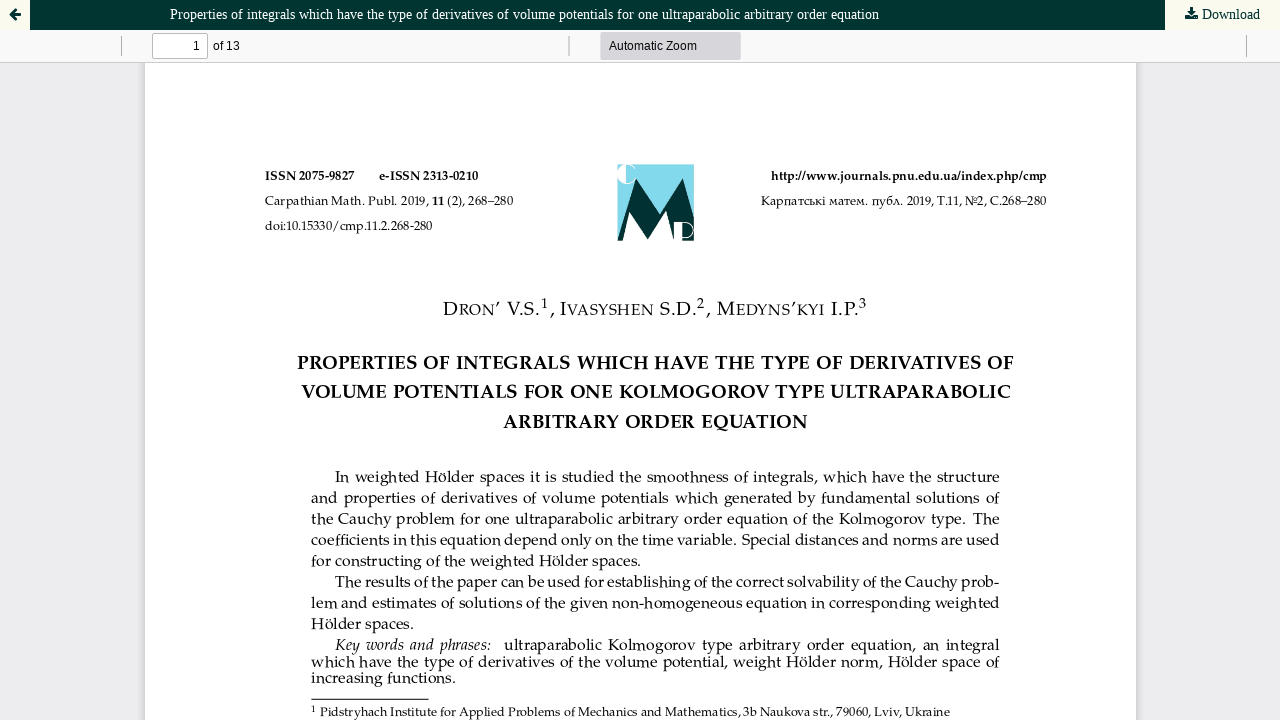

--- FILE ---
content_type: text/html; charset=utf-8
request_url: https://journals.pnu.edu.ua/index.php/cmp/article/view/2107/2611
body_size: 1650
content:
<!DOCTYPE html>
<html lang="en-US" xml:lang="en-US">
<head>
	<meta http-equiv="Content-Type" content="text/html; charset=utf-8" />
	<meta name="viewport" content="width=device-width, initial-scale=1.0">
	<title>View of Properties of integrals which have the type of derivatives of volume potentials for one ultraparabolic arbitrary order equation</title>

	
<link rel="icon" href="https://journals.pnu.edu.ua/public/journals/2/favicon_en_US.jpg">
<meta name="generator" content="Open Journal Systems 3.3.0.16">
<script type="text/x-mathjax-config">
MathJax.Hub.Config({
  tex2jax: {inlineMath: [['$','$'], ['\\(','\\)']]}
});
</script>
<script src='https://cdnjs.cloudflare.com/ajax/libs/mathjax/2.7.5/latest.js?config=TeX-MML-AM_CHTML' async></script>
	<link rel="stylesheet" href="https://journals.pnu.edu.ua/index.php/cmp/$$$call$$$/page/page/css?name=stylesheet" type="text/css" /><link rel="stylesheet" href="//fonts.googleapis.com/css?family=Montserrat:400,700|Noto+Serif:400,400i,700,700i" type="text/css" /><link rel="stylesheet" href="https://journals.pnu.edu.ua/lib/pkp/styles/fontawesome/fontawesome.css?v=3.3.0.16" type="text/css" /><link rel="stylesheet" href="https://journals.pnu.edu.ua/plugins/generic/citations/css/citations.css?v=3.3.0.16" type="text/css" /><link rel="stylesheet" href="https://journals.pnu.edu.ua/plugins/generic/orcidProfile/css/orcidProfile.css?v=3.3.0.16" type="text/css" /><link rel="stylesheet" href="https://journals.pnu.edu.ua/public/journals/2/styleSheet.css?d=" type="text/css" />
	<script src="https://journals.pnu.edu.ua/lib/pkp/lib/vendor/components/jquery/jquery.js?v=3.3.0.16" type="text/javascript"></script><script src="https://journals.pnu.edu.ua/lib/pkp/lib/vendor/components/jqueryui/jquery-ui.js?v=3.3.0.16" type="text/javascript"></script><script src="https://journals.pnu.edu.ua/plugins/themes/default/js/lib/popper/popper.js?v=3.3.0.16" type="text/javascript"></script><script src="https://journals.pnu.edu.ua/plugins/themes/default/js/lib/bootstrap/util.js?v=3.3.0.16" type="text/javascript"></script><script src="https://journals.pnu.edu.ua/plugins/themes/default/js/lib/bootstrap/dropdown.js?v=3.3.0.16" type="text/javascript"></script><script src="https://journals.pnu.edu.ua/plugins/themes/default/js/main.js?v=3.3.0.16" type="text/javascript"></script><script type="text/javascript">
(function (w, d, s, l, i) { w[l] = w[l] || []; var f = d.getElementsByTagName(s)[0],
j = d.createElement(s), dl = l != 'dataLayer' ? '&l=' + l : ''; j.async = true; 
j.src = 'https://www.googletagmanager.com/gtag/js?id=' + i + dl; f.parentNode.insertBefore(j, f); 
function gtag(){dataLayer.push(arguments)}; gtag('js', new Date()); gtag('config', i); })
(window, document, 'script', 'dataLayer', 'G-3GQZ8GCB05');
</script>
</head>
<body class="pkp_page_article pkp_op_view">

		<header class="header_view">

		<a href="https://journals.pnu.edu.ua/index.php/cmp/article/view/2107" class="return">
			<span class="pkp_screen_reader">
									Return to Article Details
							</span>
		</a>

		<a href="https://journals.pnu.edu.ua/index.php/cmp/article/view/2107" class="title">
			Properties of integrals which have the type of derivatives of volume potentials for one ultraparabolic arbitrary order equation
		</a>

		<a href="https://journals.pnu.edu.ua/index.php/cmp/article/download/2107/2611/4411" class="download" download>
			<span class="label">
				Download
			</span>
			<span class="pkp_screen_reader">
				Download PDF
			</span>
		</a>

	</header>

	<script type="text/javascript">
		// Creating iframe's src in JS instead of Smarty so that EZProxy-using sites can find our domain in $pdfUrl and do their rewrites on it.
		$(document).ready(function() {
			var urlBase = "https://journals.pnu.edu.ua/plugins/generic/pdfJsViewer/pdf.js/web/viewer.html?file=";
			var pdfUrl = "https://journals.pnu.edu.ua/index.php/cmp/article/download/2107/2611/4411";
			$("#pdfCanvasContainer > iframe").attr("src", urlBase + encodeURIComponent(pdfUrl));
		});
	</script>

	<div id="pdfCanvasContainer" class="galley_view">
				<iframe src="" width="100%" height="100%" style="min-height: 500px;" title="Article of Properties of integrals which have the type of derivatives of volume potentials for one ultraparabolic arbitrary order equation" allowfullscreen webkitallowfullscreen></iframe>
	</div>
	<script type="text/javascript" src="//cdn.plu.mx/widget-popup.js"></script>
<script src="https://code.jquery.com/jquery-latest.min.js" type="text/javascript"></script>
<script src="https://journals.pnu.edu.ua/js/menu.js"></script>
</body>
</html>
